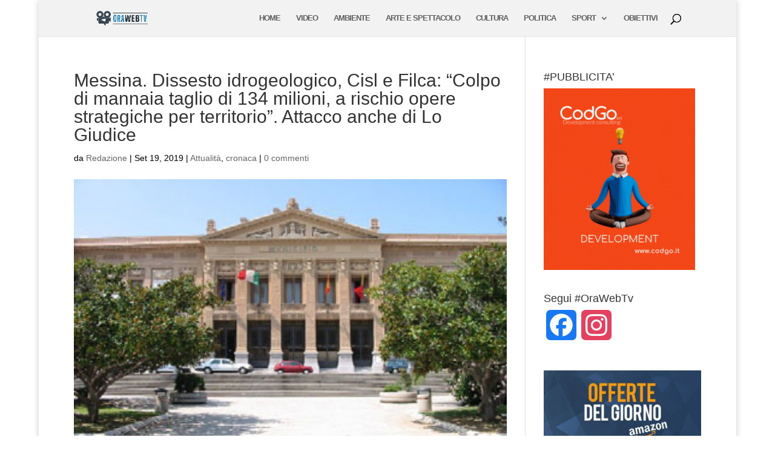

--- FILE ---
content_type: text/html; charset=utf-8
request_url: https://www.google.com/recaptcha/api2/aframe
body_size: 267
content:
<!DOCTYPE HTML><html><head><meta http-equiv="content-type" content="text/html; charset=UTF-8"></head><body><script nonce="X233NTbKc0mBjkiE2ru6ZA">/** Anti-fraud and anti-abuse applications only. See google.com/recaptcha */ try{var clients={'sodar':'https://pagead2.googlesyndication.com/pagead/sodar?'};window.addEventListener("message",function(a){try{if(a.source===window.parent){var b=JSON.parse(a.data);var c=clients[b['id']];if(c){var d=document.createElement('img');d.src=c+b['params']+'&rc='+(localStorage.getItem("rc::a")?sessionStorage.getItem("rc::b"):"");window.document.body.appendChild(d);sessionStorage.setItem("rc::e",parseInt(sessionStorage.getItem("rc::e")||0)+1);localStorage.setItem("rc::h",'1769115199682');}}}catch(b){}});window.parent.postMessage("_grecaptcha_ready", "*");}catch(b){}</script></body></html>

--- FILE ---
content_type: application/javascript
request_url: https://www.orawebtv.it/wp-content/plugins/kento-ads-rotator/js/kads-ajax.js?ver=6.9
body_size: 655
content:

jQuery(document).ready(function() {
	
	
	jQuery(".kads-main").mouseleave(function()
		{	
			var bannerid_hover = jQuery(this).attr("bannerid");			
			jQuery.ajax(
				{
			type: 'POST',
			url:kads_ajax.kads_ajaxurl,
			data: {"action": "kads_get_count", "bannerid_hover":bannerid_hover},
			success: function(data)
					{	

					}
				});


			});
	
	
jQuery(".kads-main").mousedown(function()
{	


		var bannerid = jQuery(this).attr("bannerid");
		var target = jQuery(this).attr("target");
		var target_window = jQuery(this).attr("target-window");
				
					jQuery.ajax(
						{
					type: 'POST',
					url:kads_ajax.kads_ajaxurl,
					data: {"action": "kads_get_count", "bannerid":bannerid, },
					success: function(data)
							{	
								if(target_window=="_blank")
									{
										window.open(target)
									}
								else
									{
										window.location.href =target;
									}								
								
								
								
							
							}
						});
	
	
					});
					
				});	








					












jQuery(document).ready(function() {
	
	
	
	
var formfield;
jQuery('.upload_image_button').click(function() {

	
	jQuery('html').addClass('Image');
	formfield = jQuery(this).prev().attr('name');
	tb_show('', 'media-upload.php?type=image&amp;TB_iframe=true');
	return false;
	});
	window.original_send_to_editor = window.send_to_editor;
	window.send_to_editor = function(html){
	if (formfield) {
		fileurl = jQuery('img',html).attr('src');
		jQuery('#'+formfield).val(fileurl);
		tb_remove();
		jQuery('html').removeClass('Image');
		} else {
		window.original_send_to_editor(html);
		}
		
		
		
	var kads_bn_img_preview = jQuery('#kads_bn_img').val();
	jQuery('#kads-bn-img-preview').attr("src",kads_bn_img_preview);
	
	
	var kads_logo_img_link_preview = jQuery('#kads_logo_img_link').val();
	jQuery('#kads-logo-img-link-preview').attr("src",kads_logo_img_link_preview);	

	};
	
	
	

	
	
	
	
	


	
	jQuery(".banner-swf").mouseenter(function()
	{
		alert("Hello");
		document.getElementById("banner-swf").style.cursor="pointer";
	})
	
	
	
	
	
	
	
	
	
	
	
	
	
	
	
	
});  
